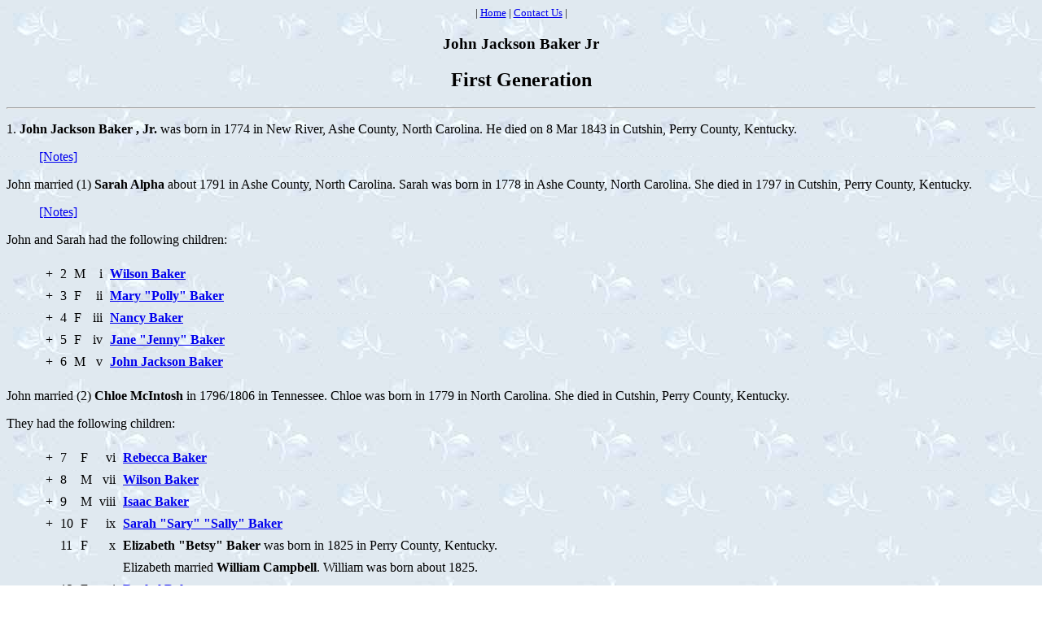

--- FILE ---
content_type: text/html
request_url: http://yeahpot.com/baker/bakerjohnjacksonjr/pafg01.htm
body_size: 1162
content:
<html>
<head>
<meta http-equiv="Content-Type" content="text/html; charset=utf-8">
<title>John Jackson Baker Jr - pafg01.htm - Generated by Personal Ancestral File</title>
</head>
<body background="images/bgembflwrsbl.jpg">
<!-- USER HEADER -->
<center><font size="2">|  <a href="http://yeahpot.com">Home</a>  |  <a href="http://yeahpot.com/contact/">Contact Us</a>  |</center></font>
<!-- user header -->
<h3 align=center>John Jackson Baker Jr</h3>
<h2 align=center>First Generation</h2>
<hr>
<p>1.	<b><a name="2153"></a>John Jackson Baker , Jr.</b> was born in 1774 in New River, Ashe County, North Carolina. He died on 8 Mar 1843 in Cutshin, Perry County, Kentucky. </p>
<blockquote><a href="pafn01.htm#2153">[Notes]</a>

</blockquote>
<p>John married (1) <b><a name="8"></a>Sarah Alpha</b> about 1791 in Ashe County, North Carolina. Sarah was born in 1778 in Ashe County, North Carolina. She died in 1797 in Cutshin, Perry County, Kentucky. </p>
<blockquote><a href="pafn01.htm#8">[Notes]</a>

</blockquote>
<p>
John and Sarah had the following children:
</p>
<blockquote><table border="0" cellspacing="7">
<tr><td valign=top>+</td>
<td valign=top>2</td>
<td valign=top>M</td>
<td valign=top align=right>i</td>
<td><a name="2090C"></a>
<a href="pafg02.htm#2090"><b>Wilson Baker</b></a></td>
</tr>
<tr><td valign=top>+</td>
<td valign=top>3</td>
<td valign=top>F</td>
<td valign=top align=right>ii</td>
<td><a name="478C"></a>
<a href="pafg02.htm#478"><b>Mary "Polly" Baker</b></a></td>
</tr>
<tr><td valign=top>+</td>
<td valign=top>4</td>
<td valign=top>F</td>
<td valign=top align=right>iii</td>
<td><a name="1312C"></a>
<a href="pafg02.htm#1312"><b>Nancy Baker</b></a></td>
</tr>
<tr><td valign=top>+</td>
<td valign=top>5</td>
<td valign=top>F</td>
<td valign=top align=right>iv</td>
<td><a name="1314C"></a>
<a href="pafg02.htm#1314"><b>Jane "Jenny" Baker</b></a></td>
</tr>
<tr><td valign=top>+</td>
<td valign=top>6</td>
<td valign=top>M</td>
<td valign=top align=right>v</td>
<td><a name="3131C"></a>
<a href="pafg02.htm#3131"><b>John Jackson Baker</b></a></td>
</tr>
</table>
</blockquote>
<p>John married (2) <b><a name="474"></a>Chloe McIntosh</b> in 1796/1806 in Tennessee. Chloe was born in 1779 in North Carolina. She died in Cutshin, Perry County, Kentucky. </p>
<p>They had the following children:
</p>
<blockquote><table border="0" cellspacing="7">
<tr><td valign=top>+</td>
<td valign=top>7</td>
<td valign=top>F</td>
<td valign=top align=right>vi</td>
<td><a name="472C"></a>
<a href="pafg02.htm#472"><b>Rebecca Baker</b></a></td>
</tr>
<tr><td valign=top>+</td>
<td valign=top>8</td>
<td valign=top>M</td>
<td valign=top align=right>vii</td>
<td><a name="1316C"></a>
<a href="pafg02.htm#1316"><b>Wilson Baker</b></a></td>
</tr>
<tr><td valign=top>+</td>
<td valign=top>9</td>
<td valign=top>M</td>
<td valign=top align=right>viii</td>
<td><a name="1318C"></a>
<a href="pafg02.htm#1318"><b>Isaac Baker</b></a></td>
</tr>
<tr><td valign=top>+</td>
<td valign=top>10</td>
<td valign=top>F</td>
<td valign=top align=right>ix</td>
<td><a name="181C"></a>
<a href="pafg02.htm#181"><b>Sarah "Sary" "Sally" Baker</b></a></td>
</tr>
<tr><td valign=top>&nbsp;</td>
<td valign=top>11</td>
<td valign=top>F</td>
<td valign=top align=right>x</td>
<td><b><a name="1317"></a>Elizabeth "Betsy" Baker</b> was born in 1825 in Perry County, Kentucky. </td>
</tr>
<tr><td valign=top>&nbsp;</td>
<td valign=top>&nbsp;</td>
<td valign=top>&nbsp;</td>
<td valign=top>&nbsp;</td>
<td>Elizabeth married <b><a name="738"></a>William Campbell</b>. William was born about 1825. <tr><td valign=top>+</td>
<td valign=top>12</td>
<td valign=top>F</td>
<td valign=top align=right>xi</td>
<td><a name="521C"></a>
<a href="pafg02.htm#521"><b>Rachel Baker</b></a></td>
</tr>
</table>
</blockquote>

<p align=center>
<a href="index.htm#TOC"><img src="images/home.jpg" border=0 ALT="Home" width="19" height="22"></a>
<a href="pafg02.htm"><img src="images/next.jpg" border=0 ALT="Next" width="19" height="22"></a>
<a href="pafg44.htm"><img src="images/end.jpg" border=0 ALT="Last" width="19" height="22"></a>
</p>
<p align=center><a href="index2.htm">Surname List</a> | <a href="index3.htm">Name Index</a>
</p>
<!-- USER FOOTER -->
<center><font size="2">|  <a href="http://yeahpot.com">Home</a>  |  <a href="http://yeahpot.com/contact/">Contact Us</a>  |</center></font>
<!-- user footer -->
</body>
</html>
